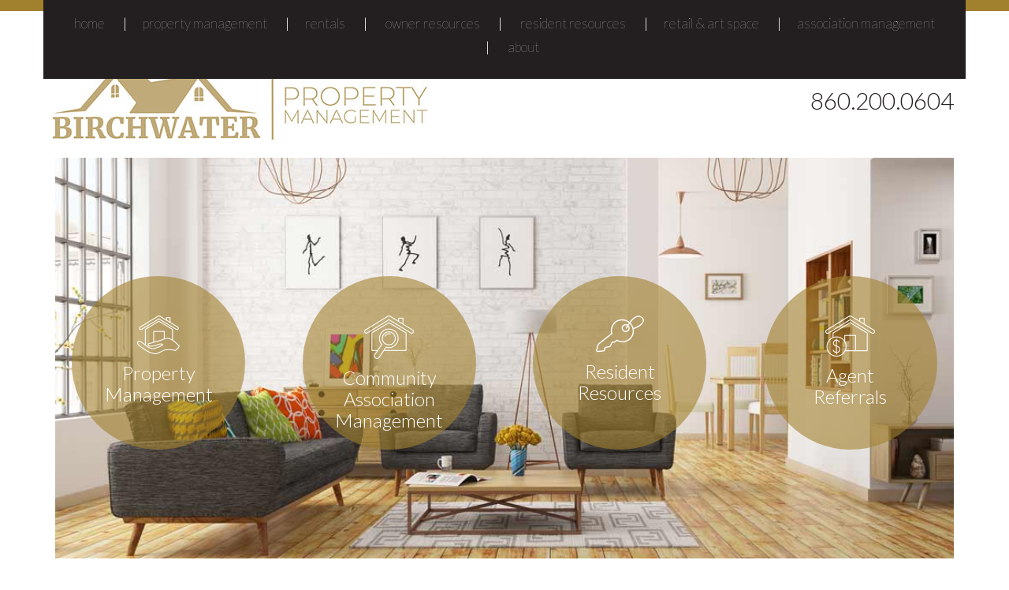

--- FILE ---
content_type: text/html; charset=UTF-8
request_url: https://www.birchwatermanagement.com/
body_size: 6900
content:
<!DOCTYPE html><html lang="en"><head>
<title>Winsted Property Management, Winsted Homes for Rent | Birchwater Property Management</title>
<meta name="description" content="Winsted property management at its best. Let Birchwater Property Management, experienced Winsted property managers care for your Winsted rental home. If you are looking for a Winsted home for rent search our available rentals quickly and easily."/>
<link rel="canonical" href="https://www.birchwatermanagement.com/" />
<link rel="stylesheet" type="text/css" href="/_system/css/ion-app.min.css?v=20240326" />
<meta charset="utf-8" />
	<meta name="viewport" content="width=device-width, initial-scale=1.0" />
	<meta http-equiv="X-UA-Compatible" content="IE=edge" />
	<link href="https://fonts.googleapis.com/css2?family=Source+Sans+Pro:ital,wght@0,300;0,400;0,600;0,700;1,300;1,400;1,600;1,700&family=Lato:ital,wght@0,100;0,300;0,400;0,700;0,900;1,100;1,300;1,400;1,700;1,900&display=swap" rel="stylesheet">
<link rel="stylesheet" href="https://maxcdn.bootstrapcdn.com/bootstrap/3.3.6/css/bootstrap.min.css" integrity="sha384-1q8mTJOASx8j1Au+a5WDVnPi2lkFfwwEAa8hDDdjZlpLegxhjVME1fgjWPGmkzs7" crossorigin="anonymous" />
<link rel="stylesheet" href="https://resources.nesthub.com/css/launch.css" />
<link rel="stylesheet" href="/css/animate.css"/>
<link rel="stylesheet" href="/css/styles.css?v11" />
<meta property="og:title" content="Birchwater Property Management" />
<meta property="og:type" content="website" />
<meta property="og:url" content="https://www.birchwatermanagement.com/" />
<meta property="og:image" content="https://www.birchwatermanagement.com/images/social-sharing.png?v=2" />
<meta property="og:image:alt" content="Winsted property management" />
<meta property="og:description" content="Winsted property management at its best. Let Birchwater Property Management's experienced Winsted property managers care for your Winsted rental home. If you are looking for a Winsted home for rent search our available rentals quickly and easily." />
<script src="https://code.jquery.com/jquery-1.12.4.min.js" integrity="sha256-ZosEbRLbNQzLpnKIkEdrPv7lOy9C27hHQ+Xp8a4MxAQ=" crossorigin="anonymous"></script>
<script src="https://maxcdn.bootstrapcdn.com/bootstrap/3.3.6/js/bootstrap.min.js" integrity="sha384-0mSbJDEHialfmuBBQP6A4Qrprq5OVfW37PRR3j5ELqxss1yVqOtnepnHVP9aJ7xS" crossorigin="anonymous"></script>
<script src="https://resources.nesthub.com/js/launch.js"></script>
<script src="/js/jquery.scrollfire.min.js"></script>
<script src="/js/master-v2.js?v3"></script>
<script src="https://www.google.com/recaptcha/api.js?onload=onIonRecaptchaLoad&render=explicit"
        async defer>
    </script>
<link rel="icon" type="image/png" href="/images/favicon.png" />
<!--[if lt IE 9]>
<script src="https://oss.maxcdn.com/html5shiv/3.7.2/html5shiv.min.js"></script>
<script src="https://oss.maxcdn.com/respond/1.4.2/respond.min.js"></script>
<![endif]-->
<!-- Google tag (gtag.js) --> <script async src="https://www.googletagmanager.com/gtag/js?id=AW-11029925194"></script> <script> window.dataLayer = window.dataLayer || []; function gtag(){dataLayer.push(arguments);} gtag('js', new Date()); gtag('config', 'AW-11029925194'); </script>
<!-- Global site tag (gtag.js) - Google Analytics -->
<!-- <script async src="https://www.googletagmanager.com/gtag/js?id=UA-149123413-1"></script>
<script>
  window.dataLayer = window.dataLayer || [];
  function gtag(){dataLayer.push(arguments);}
  gtag('js', new Date());

  gtag('config', 'UA-149123413-1');
</script> -->

	<!-- Google Tag Manager -->
<script>(function(w,d,s,l,i){w[l]=w[l]||[];w[l].push({'gtm.start':
new Date().getTime(),event:'gtm.js'});var f=d.getElementsByTagName(s)[0],
j=d.createElement(s),dl=l!='dataLayer'?'&l='+l:'';j.async=true;j.src=
'https://www.googletagmanager.com/gtm.js?id='+i+dl;f.parentNode.insertBefore(j,f);
})(window,document,'script','dataLayer','GTM-PQRPHRP');</script>
<!-- End Google Tag Manager -->
</head><body id="contact-hidden"><!-- Google Tag Manager (noscript) -->
<noscript><iframe src="https://www.googletagmanager.com/ns.html?id=GTM-PQRPHRP"
height="0" width="0" style="display:none;visibility:hidden"></iframe></noscript>
<!-- End Google Tag Manager (noscript) -->

<!--[if lt IE 8]>
    <p class="browsehappy">You are using an <strong>outdated</strong> browser. Please <a href="http://browsehappy.com/">upgrade your browser</a> to improve your experience.</p>
    <![endif]-->
	<div id="skip">
		<a href="#maincontent" class="scroll-to"><span class="sr-only">Skip Navigation</span></a>
	</div>
	<div id="header" class="launch-sticky-header" data-spy="affix" data-offset-top="100" data-offset-bottom="0">
		<div class="container">
			<div class="logo">

				<a href="/"><img src="/images/BIRCHWATER COLOR2.jpg?v2" alt="Birchwater Property Management Logo" /></a>

				<!-- <a href="/"><img src="/images/logo.png" alt="Birchwater Property Management Logo" /></a> -->
			</div>
			<div class="phone">
				<a href="tel:1-860-200-0604" class="tel">860.200.0604</a>
			</div>
			<div class="social">
				<ul>
	<!-- <li><a href="#" target="_blank"><i class="fa fa-youtube-play" aria-hidden="true"></i><span class="sr-only">Youtube</span></a></li> -->
	<!-- <li><a href="#" target="_blank"><i class="fa fa-twitter" aria-hidden="true"></i><span class="sr-only">Twitter</span></a></li> -->
	<!-- <li><a href="#" target="_blank"><i class="fa fa-facebook" aria-hidden="true"></i><span class="sr-only">Facebook</span></a></li> -->
	<!-- <li><a href="#" target="_blank"><i class="fa fa-google" aria-hidden="true"></i><span class="sr-only">Google Plus</span></a></li> -->
	<!-- <li><a href="#" target="_blank"><i class="fa fa-linkedin" aria-hidden="true"></i><span class="sr-only">Linked In</span></a></li> -->
</ul>
			</div>
			<div class="nav">
				<div class="mobile-hide">
					<div id="nav">
						<ul>
	<li><a href="/">home</a></li>
	<li><a href="/winsted-property-management">property management</a></li>
	<li><a href="/winsted-homes-for-rent">rentals</a>
		<ul>
			<li><a href="/winsted-homes-for-rent">Residential</a>
			<li><a href="/winsted-commercial-properties">Commercial</a></li>
		</ul>
	</li>
	<li>
		<a href="/owners">owner resources</a>
		<ul>
			<li><a href="/owners">Owner Resources</a></li>
			<li><a href="/owner-faq">Owner FAQs</a></li>
			<li><a href="https://birchwater.managebuilding.com/Manager/PublicPages/Login.aspx?ReturnUrl=%2fManager%2fapp%2fhomepage%2fdashboard" target="_blank">Owner Portal</a></li>
		</ul>
	</li>
	<li>
		<a href="/tenants">resident resources</a>
		<ul>
			<li><a href="/tenants">Resident Resources</a></li>
			<li><a href="/tenant-faq">Resident FAQs</a></li>
			<li><a href="https://birchwater.managebuilding.com/Resident/portal/login" target="_blank">Maintenance</a></li>
			<li><a href="https://birchwater.managebuilding.com/Resident/portal/login" target="_blank">Resident Login</a></li>
		</ul>
	</li>
	<!-- <li><a href="/agents">agents</a></li> -->
	<li><a href="#">retail & art space</a>
		<ul>
			<li><a href="/mad-river-lofts">Mad River Lofts</a></li>
			<li><a href="/7elms">7Elms</a></li>
			<li><a href="/cantongreen">Canton Green</a></li>
			<li><a href="/bantam-arts-factory">Bantam Arts Factory</a></li>
			<li><a href="https://www.whitingmills.com/" target="_blank">Whiting Mills</a></li>
		</ul>
	</li>
	<li><a href="/association-management">association management</a></li>
	<li>
		<a href="/about">about</a>
		<!-- <ul>
			<li><a href="/about">Our Company</a></li>
			<li><a href="/testimonials">Testimonials</a></li>
		</ul> -->
	</li>

	<!-- <li><a href="/contact">contact</a></li> -->
	<!-- <li><a href="/blog">blog</a></li> -->
</ul>
					</div>
				</div>
				<a href="javascript:void(0)" class="launch-menu-button mobile-show">
					<i class="fa fa-bars"></i> MENU
				</a>
			</div>
		</div>
	</div>

	<div class="launch-menu sidebar">
		<div class="launch-menu-close"><img alt="Close Menu" src="https://resources.nesthub.com/images/close.png"/></div>
		<div class="phone">
			<a href="tel:1-860-200-0604" class="tel">860.200.0604</a>
		</div>
		<ul>
	<li><a href="/">home</a></li>
	<li><a href="/winsted-property-management">property management</a></li>
	<li><a href="/winsted-homes-for-rent">rentals</a>
		<ul>
			<li><a href="/winsted-homes-for-rent">Residential</a>
			<li><a href="/winsted-commercial-properties">Commercial</a></li>
		</ul>
	</li>
	<li>
		<a href="/owners">owner resources</a>
		<ul>
			<li><a href="/owners">Owner Resources</a></li>
			<li><a href="/owner-faq">Owner FAQs</a></li>
			<li><a href="https://birchwater.managebuilding.com/Manager/PublicPages/Login.aspx?ReturnUrl=%2fManager%2fapp%2fhomepage%2fdashboard" target="_blank">Owner Portal</a></li>
		</ul>
	</li>
	<li>
		<a href="/tenants">resident resources</a>
		<ul>
			<li><a href="/tenants">Resident Resources</a></li>
			<li><a href="/tenant-faq">Resident FAQs</a></li>
			<li><a href="https://birchwater.managebuilding.com/Resident/portal/login" target="_blank">Maintenance</a></li>
			<li><a href="https://birchwater.managebuilding.com/Resident/portal/login" target="_blank">Resident Login</a></li>
		</ul>
	</li>
	<!-- <li><a href="/agents">agents</a></li> -->
	<li><a href="#">retail & art space</a>
		<ul>
			<li><a href="/mad-river-lofts">Mad River Lofts</a></li>
			<li><a href="/7elms">7Elms</a></li>
			<li><a href="/cantongreen">Canton Green</a></li>
			<li><a href="/bantam-arts-factory">Bantam Arts Factory</a></li>
			<li><a href="https://www.whitingmills.com/" target="_blank">Whiting Mills</a></li>
		</ul>
	</li>
	<li><a href="/association-management">association management</a></li>
	<li>
		<a href="/about">about</a>
		<!-- <ul>
			<li><a href="/about">Our Company</a></li>
			<li><a href="/testimonials">Testimonials</a></li>
		</ul> -->
	</li>

	<!-- <li><a href="/contact">contact</a></li> -->
	<!-- <li><a href="/blog">blog</a></li> -->
</ul>
	</div>
	<a name="maincontent" id="maincontent"></a>
	<div class="container">
		
	<div id="home-banner">
		<div class="carousel slide" data-ride="carousel">
			<div class="carousel-inner">
				<div class="item active" id="home-banner-1"></div>
				<div class="item" id="home-banner-2"></div>
				<div class="item" id="home-banner-3"></div>
				<div class="item" id="home-banner-4"></div>
			</div>
		</div>
		<div class="callouts">
			<div class="row">
				<div class="col-md-3 col-xs-6">
					<a href="winsted-property-management">
						<div class="callout sm-align-right">
							<div class="icon">
								<img src="/images/property-management-icon.png" alt="Winsted Property Management">
							</div>
							<div class="title">
								Property <br>
								Management
							</div>
						</div>
					</a>
				</div>
				<div class="col-md-3 col-xs-6">
					<a href="/association-management">
						<div class="callout sm-align-left">
							<div class="icon">
								<img src="/images/homes-for-rent-icon.png" alt="Winsted Homes for Rent">
							</div>
							<div class="title">
								Community<br/>Association Management
							</div>
						</div>
					</a>
				</div>
				<div class="col-md-3 col-xs-6">
					<a href="/tenants">
						<div class="callout sm-align-right">
							<div class="icon">
								<img src="/images/tenant-resources-icon.png" alt="Tenant Resources">
							</div>
							<div class="title">
								Resident <br>
								Resources
							</div>
						</div>
					</a>
				</div>
				<div class="col-md-3 col-xs-6">
					<a href="/agents">
						<div class="callout sm-align-left">
							<div class="icon">
								<img src="/images/agent-referrals-icon.png" alt="Agent Referrals">
							</div>
							<div class="title">
								Agent <br>
								Referrals
							</div>
						</div>
					</a>
				</div>
			</div>
		</div>
	</div>

	<div id="home-welcome">
		<div class="lazy-slide">
			<div class="row">
				<h1>Welcome to Birchwater Property Management</h1>
				<hr>
			</div>
			<div class="row">
				<!-- <div class="col-md-7"> -->
					<p>
						We are a full-service Investment Property and Condominium Association Manager serving Litchfield County, Hartford County, and New London County in Connecticut.  With over 20-years in business, we bring expertise to help our clients with all the complexities of Property Management, Budgeting, Resident Relations, and much more.  In taking the uncertainties and headaches out of your hands, we’re able to help your communities and investments thrive.
					</p>
					<!-- <p>
						Whether you are looking for a single family home, townhouse or condo, we will have one of our dedicated team members work with you
						to find the best home for your needs. Start your search today by viewing our current homes for rent or by inquiring for more information.
					</p> -->
					<div class="button-group">
						<a href="/association-management" class="btn">Condo Management</a>
						<a href="/winsted-property-management" class="btn">Rental Property Management</a>
					</div>
				<!-- </div> -->
				<!-- <div class="col-1"></div>
				<div class="col-4">
					<iframe width="100%" height="260" src="https://www.youtube.com/embed/8tPnX7OPo0Q?showinfo=0" frameborder="0" allow="autoplay; encrypted-media" allowfullscreen></iframe>
				</div> -->
			</div>
		</div>
	</div>

	<div id="home-need">
		<div class="row">
			<div class="col-md-6">
				<img src="/images/property-management-services.jpg" alt="Winsted Property Management Services">
			</div>
			<div class="col-md-6">
				<h2 class="home">Why Our Management is Best In Class</h2>
				<p>
					Managing properties both large and small can be stressful.  By leveraging experience, competence, and effective execution, Birchwater relieves the burdens of management for a smooth running community with happy residents.

				</p>
				<p>
Give us a call today at <a href="tel:1-860-200-0604" class="tel">860.200.0604</a> Option 3, or send us an email at <a href="mailto:service@birchwatermanagement.com">service@birchwatermanagement.com</a> so we can discuss your needs!
</p>
			</div>
		</div>
	</div>

	<!-- <div id="home-rentals">
		<h2 class="home">Search Winsted Area Rental Homes</h2>
		<hr>
		<div data-frs="properties" data-is-element="true" data-mode="map" data-zoom="8"></div>
	</div> -->


	<div id="home-tenants">
		<div class="row">
			<div class="col-md-6">
				<h2 class="home">We take care of our residents.</h2>
				<p>
					Our Resident Portal allows you to review your account, pay bills, submit repair requests, and more!  Take charge of your home experience from the convenience of your smartphone or tablet - any time, anywhere.
				</p>
				<div class="button-group">
					<a href="https://birchwater.managebuilding.com/Resident/portal/login" class="btn" target="_blank">Resident Portal</a>
				</div>
			</div>
			<div class="col-md-6">
				<img src="/images/tenant-services.jpg" alt="Tenant Services">
			</div>
		</div>
	</div>

	<div id="home-help">
<h2 class="text-center">Helping Your Connecticut Buildings and Communities Reach Their Potential</h2>
<div class="row">
	<div class="col-md-6">
		<ul class="launch-accordion" data-provide="accordion">
			<li>
				<h4>Property and Building Management</h4>
				<div>
Property owners face myriad challenges, from ensuring routine and preventative maintenance, managing cash flow, and implementing long-term planning to navigating changes in city rules and regulations. Birchwater offers clients the knowledge, wisdom, and expertise necessary for handling it all.
</div>
</li>
<li>
	<h4>Maintenance and Repairs</h4>
	<div>
From simple fixes to capital improvements, we can manage every maintenance project. Our vendor contacts, budgeting, and project management experience leaves little risk.
</div>
</li>
<li>
	<h4>Rules and Regulations</h4>
	<div>
Birchwater can help your residents understand house
rules and bylaws, and what the differences mean to them and their
investment.
</div>
</li>
<li>
	<h4>Resident Relations</h4>
	<div>
We manage your building by getting to know your community. We’ll be the first point of contact for residents, vendors, Building Officials, and board members. We can liaise, correspond, and coordinate.
</div>
</li>
<li>
	<h4>Condo Board and Annual Meetings</h4>
	<div>
Delegate to us what you don’t have time to manage yourself. Maybe it’s the meeting agenda, the collection of dues and fees, or the enforcement of rules and regs.
</div>
</li>


</ul>
</div>

<div class="col-md-6">

	<ul class="launch-accordion" data-provide="accordion">
		<li>
			<h4>Owners Representation</h4>
			<div>
		Birchwater provides dedicated owner representation services, ensuring your interests are protected throughout every stage of property management. We would like to advocate for you, offering expert guidance and seamless communication with contractors, vendors, and regulatory authorities.
		</div>
		</li>
<li>
	<h4>Project Management</h4>
	<div>
Birchwater leverages our business-to-business buying power to ensure preferred pricing from qualified contractors who perform consistently and at a fair price.
</div>
</li>
<li>
	<h4>Emergency Service</h4>
	<div>
Rest assured that the Birchwater management team and building staff are on call and available to respond to any emergency 24/7, but please don’t wait for an emergency to contact us with any concern.
</div>
</li>
<li>
	<h4>Handyman and Janitorial Services</h4>
	<div>
Birchwater employs experienced handymen that bring reliable and cost effective maintenance services; we specialize in completing all painting projects efficiently. If you require full service management, Birchwater can take care of the garbage, recycling and cleaning at competitive rates.
</div>
</li>

<li>
	<h4>Accounting and Budgeting</h4>
	<div>
Our property management software is designed for your rental building, HOA, Condo association, or co-op. Financial reports and accounting statements are detailed, transparent, and most importantly, accurate.
</div>
</li>

</ul>
</div>
	</div>





















	</div>
	<div class="container">
	<div id="home-invest">
		<h2 class="home">Are you making the most of your investment?</h2>
		<p>
			Contact us about your specific property needs - we are here to help!
		</p>
		<a href="/contact" class="btn">Contact Us</a>
	</div>
</div>
<div id="footer">
	<div class="container">
		<div class="row">
			<div class="contact">
				<h4>Birchwater Property Management</h4>
				<!--
		Classes you can choose from:

		standard: 		address listed as line items like on an envelope
		in-line: 		address listed all in one line
		with-piping: 	if address needs to be separated by the vertical pipe
-->

<ul class="address in-line with-piping">
	<li class="street-address">38 Pratt Street</li>
	<!-- <li class="street-address">Suite 2</li> -->
	<li><span class="locality">Winsted</span>, <span class="region">CT</span> <span class="postal-code">06098</span></li>
</ul>
				<a href="tel:1-860-200-0604" class="tel">860.200.0604</a>
			</div>
		</div>

		<div class="copy text-center">
			Copyright 2026. Birchwater Property Management. All Rights Reserved.
			<ul>
				<!-- <li><a href="http://www.propertymanagerwebsites.com">Property Manager Websites</a> powered by <a href="http://www.freerentalsite.com"> Free Rental Site</a> </li> -->
				<li><a href="/contact">Contact Us</a></li>
				<li><a href="/sitemap">Sitemap</a></li>
				<li><a href="/privacy-policy">Privacy Policy</a></li>
				<li><a href="/about#careers">Careers</a></li>
			</ul>
		</div>
		<div class="social">
			<ul>
	<!-- <li><a href="#" target="_blank"><i class="fa fa-youtube-play" aria-hidden="true"></i><span class="sr-only">Youtube</span></a></li> -->
	<!-- <li><a href="#" target="_blank"><i class="fa fa-twitter" aria-hidden="true"></i><span class="sr-only">Twitter</span></a></li> -->
	<!-- <li><a href="#" target="_blank"><i class="fa fa-facebook" aria-hidden="true"></i><span class="sr-only">Facebook</span></a></li> -->
	<!-- <li><a href="#" target="_blank"><i class="fa fa-google" aria-hidden="true"></i><span class="sr-only">Google Plus</span></a></li> -->
	<!-- <li><a href="#" target="_blank"><i class="fa fa-linkedin" aria-hidden="true"></i><span class="sr-only">Linked In</span></a></li> -->
</ul>
		</div>
		<!-- <div class="row">
			<hr class="long">
			<div class="ada">
				Birchwater Property Management is committed to ensuring that its website is accessible to people with disabilities.
				All the pages on our website will meet W3C WAI's Web Content Accessibility Guidelines 2.0, Level A conformance.
				Any issues should be reported to <a href="mailto:service@birchwatermanagement.com" class="email">service@birchwatermanagement.com</a>.
				<a href="/wc3-policy">Website Accessibility Policy</a>
			</div>
			<hr class="long">
		</div> -->
	</div>
	<br>
</div>
<script type="text/javascript" src="/_system/js/ion-app.min.js?v=20250730"></script></body></html>

--- FILE ---
content_type: text/css;charset=UTF-8
request_url: https://www.birchwatermanagement.com/css/styles.css?v11
body_size: 31645
content:
:root{--primary: #a2812e;--dark: #000000;--gray: #f6f6f6;--primary-font: inherit;}html{scroll-behavior: smooth;}body{font-family:'Lato';color:#000;font-size:16px;line-height:1.7em;font-weight:300;}h1{margin-top:0;color:#000;}h2.home{font-weight:300;margin-bottom:30px;color: #000;font-size: 36px}h2{font-weight:300;margin-bottom:30px;color: #000}h3{color:#a2812e;}p{margin-bottom:30px;font-size: 18px;font-weight: 300}a, a:link, a:visited{color:#a2812e;text-decoration:none;transition: all 0.5s;}a:hover, a:active{color:#a2812e;}.text-alt{color:#a2812e;}.btn, #mc_embed_signup .button{min-width: 300px;background:#a2812e;border-color:#a2812e;color:#fff!important;padding: 10px 16px;font-size: 18px;font-weight: 300;line-height: 1.3333333;border-radius: 0;width: fit-content;text-transform: uppercase}.btn:hover, #mc_embed_signup .button{color:#a2812e!important;border-color:#a2812e;background:#fff;}.btn-invert{background-color:Transparent;border-color:#fff;background-repeat:no-repeat;}img.content{border:1px solid #CCC;}.box{padding:15px;border:solid 1px #cccccc;background:#fff;}hr{border-bottom: 6px solid #000;width: 60px}.sm-align-left{margin: 0 auto 0 0}.sm-align-right{margin: 0 0 0 auto}.sr-only{display: none}video{width: 100%;height: auto}.social{}.social ul{list-style-type: none;padding: 0}.social ul li{display: inline-block;margin: 0 10px}.social ul li a{display: block;height: 35px;width: 35px;text-align: center;line-height: 35px;background-color: #f2f2f2;border-radius: 50%;transition: .5s all ease-in-out}.social ul li a i{color: #231f20}.social ul li a:hover{transform: rotate(360deg);background-color: #231f20}.social ul li a:hover i{color: #f2f2f2}.address{list-style-type: none;padding-left: 0}.address.standard{display: block}.address.in-line{display: inline-block}.address.standard li{display: block;margin: 10px 0}.address.in-line li{display: inline-block;margin: 0 5px}.address.with-piping li{margin: 0}.address.with-piping li:after{content: '|';margin: 0 10px}.address.with-piping li:last-child:after{content: '';margin: 0}.address-contact .address li{display: block;margin-left: 0}.content-list ul, ul.content-list{padding: 0;margin: 0;list-style-type: none;}.content-list ul> li, ul.content-list> li{padding: 0;margin: 0;list-style-type: none;display: inline-block;}.content-list.with-bars ul> li:after, ul.content-list.with-bars> li:after{content: '|';margin: 0 5px;}.content-list.with-bars ul> li:last-child:after, ul.content-list.with-bars> li:last-child:after{content: '';margin: 0 0 5px 0;}#skip a{position:absolute;left:-10000px;top:auto;width:1px;height:1px;overflow:hidden;}#skip a:focus{position:static;width:auto;height:auto;}#header{height: 200px;width:100%;position:absolute;z-index:1000;background:#fff;border-top: 14px solid #a2812e}#header .container{position: relative;height: 100%;}#header .logo{position: absolute;left: 0px;top: 65px;}#header .phone{font-size: 30px;position: absolute;right: 15px;top: 100px;}#header .phone a{color: #231f20}#header .nav{position: absolute;right: 0;left: 0;top: -14px;text-align: center;background-color: #231f20;color: #fff}#header .nav .launch-menu-button{color: #fff;}#header.affix .nav .launch-menu-button{color: #000;}#header .social{position: absolute;left: 15px;top: 100px}#header.affix{height: 75px;box-shadow: 3px 3px 4px rgba(0,0,0,0.5);-webkit-box-shadow: 3px 3px 4px rgba(0,0,0,0.5);-ms-box-shadow: 3px 3px 4px rgba(0,0,0,0.5)}#header.affix .mobile-show{display: block!Important;}#header.affix .mobile-hide{display: none!Important;}#header.affix .logo{left: 15px;right: auto;top: 15px;transform: none;}#header.affix .logo img{max-height: 30px;}#header.affix .phone{display: none;}#header.affix .social{display: none}#header.affix .nav{left: auto;right: 15px;top: 15px;background-color: transparent}@media (max-width: 1199px){#header .social ul li{margin: 0 5px}}@media (max-width: 991px){#header .social {display: none}#header .logo{top: 90px;left: 15px;transform: none}}@media (max-width: 767px){#header .nav{border-top: 6px solid #a2812e}}@media (max-width: 600px){#header .phone{top: 40px;right: 15px;left: 15px;text-align: center}#header .logo{left: 15px;right: 15px;text-align: center}}#nav{font-size: 17px}#nav> ul{padding: 15px 0}#nav> ul> li{position:relative;list-style:none;display:inline-block;}#nav> ul> li:nth-child(1n+2):before{content: "|";margin: 0 20px;}#nav> ul> li> a, #nav> ul> li> a:link, #nav> ul> li> a:visited{display:inline-block;line-height:30px;color:#fff;font-weight: 100}#nav> ul> li> a:hover, #nav> ul> li> a:active{color:#888;}#nav> ul> li> ul{display:none;position:absolute;white-space:nowrap;z-index:575;text-align:left;padding:0;background-color:#231f20;top:30px;left:25px;}#nav> ul> li:hover> ul{display:block;}#nav> ul> li> ul> li, #nav> ul> li> ul> li a{height:35px;line-height:35px;display:block;padding:0 25px;}#nav> ul> li> ul> li> a{font-size:16px;color:#fff;padding:0;font-weight: 200;text-transform: lowercase}#nav> ul> li> ul> li:hover{background-color:#a2812e;}.launch-menu> ul> li{border-bottom:solid 1px #bbb;}.launch-menu> ul> li:hover{background:#f8f8f8;}.launch-menu> ul> li:first-child{border-top:solid 1px #bbb;}.launch-menu a{color:#333;}.launch-menu> ul> li> ul> li:hover{background:#fff;}.launch-menu .phone{font-size: 1.4em;text-align: center;}#footer{padding-top:45px;font-weight:400;}#footer .links, #footer .links li{list-style:none;margin:0;padding:0;}#footer .copy{font-size: 16px;margin-top: 15px}#footer .copy ul{list-style-type: none;padding: 0}#footer .copy ul li{display: inline-block}#footer .copy ul li:after{content: '|';margin: 0 5px;color: #000}#footer .copy ul li:last-child:after{content: '';margin: 0}#footer .contact{display: block;text-align: center}#footer .contact h4{display: inline-block;font-size: 16px}#footer .contact .address.with-piping li:first-child:before{content: '|';margin: 0 5px}#footer .contact .address.with-piping li:last-child:after{content: '|';margin: 0 5px}#footer .contact a{color: #000}#footer .social{text-align: center;margin: 20px 0}#footer hr.long{border-bottom: 1px solid #000;width: 100%;margin: 0 auto}#footer .ada{text-align: center;padding: 5px 0}@media (max-width: 767px){#footer .contact h4{display: block;text-align: center}#footer .contact a{display: block;text-align: center}#footer .contact .address.with-piping li:first-child:before{content: '';margin: 0}#footer .contact .address.with-piping li:last-child:after{content: '';margin: 0}#footer .contact .address.with-piping li{margin: 5px 0;display: block}#footer .contact .address.with-piping li:after{content: '';margin: 0}}@media (max-width: 615px){#footer .copy ul li{display: block}#footer .copy ul li:after{content: '';margin: 0}}#body-container{padding-top:30px;padding-bottom:30px;}#body-container .side-content{}#body-container .side-content ul.ctas{margin: 0;padding: 0;list-style-type: none;text-align: center;}#body-container .side-content ul.ctas li{margin: 0;padding: 0;list-style-type: none;border-bottom: 1px solid #c2c2c2;}#body-container .side-content ul.ctas a{display: inline-block;padding: 25px 0;}#body-container .side-content ul.ctas li .icon{font-size: 50px;color: #000000;}#body-container .side-content ul.ctas li:hover .icon{-webkit-transform: scale(1.3);-ms-transform: scale(1.3);transform: scale(1.3);}.banner{padding: 40px 0;}.banner h1, .banner h2{font-size: 1.4em;}.banner h3{font-size: 1.2em;}.banner-gray{background-color: #ebebeb;}.banner-primary{background-color:#a2812e;}.blog-container{}.blog-container .post-list{}.blog-container .blog-post{margin-bottom:35px;}.blog-container .blog-post .post-head{font-size:1.5em;padding-bottom:5px;margin-bottom:20px;border-bottom:solid 1px #ccc;}.blog-container .blog-post .post-title{font-size:1.2em;}.blog-container .blog-post .post-body{}.blog-container .blog-post .post-body .read-more{display:block;margin-top:15px;font-size:.90em;text-transform:lowercase;}@media (max-width: 768px) {.blog-container .post-list { float:none;display:block;width:100%;}.blog-container .side-panel{display:none;}}.bios .bio{padding-bottom:1.0em;margin-bottom:1.0em;border-bottom:solid 1px #ccc;}.bios .bio:after{content:"";display:table;clear:both;}.bios .bio .name{font-size:1.8em;font-weight:500;line-height:2.2em;}.bios .bio .image{float:left;width:25%;margin-right:5%;margin-bottom:1.2em;}.bios .bio .image img{width:100%;max-width:100%;}.bios .bio .content{float:left;width:70%;}.bios .bio .contact{margin-top:1.5em;}.bios .bio .contact:before{content:"";display:table;clear:both;}.bios .bio .contact .item{display:block;}@media (max-width: 768px) {.bios .bio .content { float:none;width:100%;}}@media (max-width: 600px) {.bios .bio .image { float:none;width:100%;margin-right:0;text-align:center;}.bios .bio .image img{width:auto;}}h1 + .launch-accordion{margin-top: 45px;}.launch-accordion{margin: 45px 0;}.launch-accordion> li{margin-bottom: 15px;}.launch-accordion> li> h4{position: relative;font-size: 18px;font-weight: 400;background-color:#f1f1f1;color: #000;border: 0;-webkit-transition:background-color 0.05s ease;-o-transition:background-color 0.05s ease;transition:background-color 0.05s ease;padding: 15px 50px 16px 15px;line-height: 1.333em;}.launch-accordion> li> h4::after{content: '+';right: 35px;color: #adadad;top: 50%;-webkit-transform: translateY(-50%);-ms-transform: translateY(-50%);transform: translateY(-50%);position: absolute;-webkit-transition: all 0.3s;-o-transition: all 0.3s;transition: all 0.3s;}.launch-accordion> li.active> h4:after{content: '-';-webkit-transition: all 0.3s;-o-transition: all 0.3s;transition: all 0.3s;}.launch-accordion> li> h4:hover, .launch-accordion> li.active> h4, .launch-accordion.no-margin> li.active> h4{background-color: rgba(189,190,192,0.44);-webkit-transition: background-color 0.3s;-o-transition: background-color 0.3s;background-color: all 0.3s;}.launch-accordion> li> div{background-color: #f7f7f7;border-color: #ecebeb;padding: 30px 20px;}.launch-accordion> li> div p{margin-bottom: 20px;}.launch-accordion> li> div ul{list-style: disc;margin: 20px 0;}.launch-accordion> li> div ul li{margin: 0 0 10px;}.launch-accordion> li> div *:last-child{margin: 0;}.launch-accordion> li> div *:first-child{margin-top: 0;}.launch-accordion.no-margin> li.active + li> h4, .launch-accordion.no-margin> li:hover + li> h4{border-color: #ecebeb;border-top: 0;}.launch-accordion.faqs h4{padding-left: 70px;}.launch-accordion.faqs h4::before{content: 'Q:';color: #f4792d;font-size: 30px;position: absolute;top: 45%;left: 30px;transform: translateY(-50%);}.launch-accordion.faqs> li> div{padding: 30px;}.launch-accordion.faqs> li> div::before{content: 'A: ';color: #f4792d;font-size: 20px;}@media (min-width: 768px) {.launch-accordion > li > h4 { padding: 15px 65px 15px 35px;}.launch-accordion> li> div{padding: 20px 35px;}}.form-container{}blockquote.testimonial{}blockquote.testimonial .quote{}blockquote.testimonial .credit{}ul.areas{margin:0 10px;padding:0;text-align:left;font-size:1.125em;}ul.areas li{width:48%;list-style:none;float:left;padding:.3em 1em .3em 0;font-size:22px;margin:0;}@media (max-width: 991px) {ul.areas li { width:25%;}}@media (max-width: 767px) {ul.areas li { width:33%;}}@media (max-width: 550px) {ul.areas li { width:50%;}}.home.blog-container .post-list{width:92%;float:none;display:block;}#fields{width:100%;display:inline-block;font-family: 'Open Sans', sans-serif;}#fields *{text-align:left;box-sizing:border-box;-moz-box-sizing:border-box;-webkit-box-sizing:border-box;}#fields .label{display:block;font-size:15px;margin-bottom:0;}#fields .input input[type="textbox"]{display:block;width:100%;font-size:16px;padding:6px 13px;margin:0;background-color:#fff;border:1px solid #c9c1ba;}#fields .reqd{color:#F00;}#fields textarea{width:100%;height:100px;padding:10px;font-size:16px;font-family: 'Open Sans', sans-serif;resize:none;background-color:#fff;border:1px solid #c9c1ba;}#fields select{width:100%;padding: 6px 5px;font-size:16px;background-color:#fff;border:1px solid #c9c1ba;}#fields .title{font-size:18px;margin:10px 0 0 0;}#fields .btn{padding:9px 40px;color:#fff;font-size:16px;margin:10px 0;display:inline-block;cursor:pointer;height:auto;width:auto;float:right;}#fields .btn:hover{border-style:solid;border-width:1px;}#fields .btn:active{position:relative;top:1px;}#fields .cb{float:left;clear:both;}#fields .cb-descr{float:left;margin-left:8px;}.faq-question{font-size:1.2em;font-weight:500;}.faq-answer{margin-bottom:25px;}.faq-answer p{padding:0;margin:0;}#home-banner{position:relative;height:708px;}#secondary-banner.with-callouts, #secondary-banner.no-callouts{position: relative;height: 415px}#home-banner .carousel, #secondary-banner.with-callouts .carousel, #secondary-banner.no-callouts .carousel{position: absolute;top: 0;left: 0;bottom: 0;right: 0;z-index: 2}#home-banner .carousel .carousel-inner, #secondary-banner.with-callouts .carousel .carousel-inner, #secondary-banner.no-callouts .carousel .carousel-inner{height: 100%}#home-banner .carousel .carousel-inner .item,#secondary-banner.with-callouts .carousel .carousel-inner .item,#secondary-banner.no-callouts .carousel .carousel-inner .item{background-size: cover;background-position: center center;height: 100%;background-attachment: fixed}#home-banner .carousel .carousel-inner .item#home-banner-1{background-image: url('/images/home-banner-1.jpg')}#home-banner .carousel .carousel-inner .item#home-banner-2{background-image: url('/images/home-banner-2.jpg')}#home-banner .carousel .carousel-inner .item#home-banner-3{background-image: url('/images/home-banner-3.jpg')}#home-banner .carousel .carousel-inner .item#home-banner-4{background-image: url('/images/home-banner-4.jpg')}#secondary-banner.with-callouts .carousel .carousel-inner .item#secondary-banner-1{background-image: url('/images/secondary-banner-1.jpg')}#secondary-banner.with-callouts .carousel .carousel-inner .item#secondary-banner-2{background-image: url('/images/secondary-banner-2.jpg')}#home-banner .callouts, #secondary-banner.with-callouts .callouts{position: absolute;z-index: 3;left: 0;right: 0;top: 65%;transform: translatey(-50%);text-align: center}#home-banner .callouts .callout, #secondary-banner.with-callouts .callouts .callout{width: 220px;height: 220px;border-radius: 50%;text-align: center;background-color: rgba(162,129,46,0.6);display: block;margin: 0 auto;transition: .5s all ease-in-out}#home-banner .callouts .callout:hover, #secondary-banner.with-callouts .callouts .callout:hover{background-color: rgba(162,129,46,1)}#home-banner .callouts .callout .icon, #secondary-banner.with-callouts .callouts .callout .icon{padding-top: 50px;padding-bottom: 10px}#home-banner .callouts .callout .title, #secondary-banner.with-callouts .callouts .callout .title{font-size: 24px;color: #fff}#secondary-banner.no-callouts .carousel .carousel-inner .item#secondary-banner-1{background-image: url('/images/secondary-banner-1.jpg')}#secondary-banner.no-callouts .carousel .carousel-inner .item#secondary-banner-2{background-image: url('/images/secondary-banner-2.jpg')}@media (max-width: 1199px){#home-banner .callouts .callout, #secondary-banner.with-callouts .callouts .callout{width: 150px;height: 150px}#home-banner .callouts .callout .icon, #secondary-banner.with-callouts .callouts .callout .icon{padding-top: 25px;padding-bottom: 5px}#home-banner .callouts .callout .icon img, #secondary-banner.with-callouts .callouts .callout .icon img{max-height: 47px}#home-banner .callouts .callout .title, #secondary-banner.with-callouts .callouts .callout .title{font-size: 18px;color: #fff}}@media (max-width: 991px){#home-banner .carousel .carousel-inner .item { background-attachment: initial;}#home-banner .callouts .callout.sm-align-left, #secondary-banner.with-callouts .callouts .callout.sm-align-left{margin: 15px auto 15px 0}#home-banner .callouts .callout.sm-align-right, #secondary-banner.with-callouts .callouts .callout.sm-align-right{margin: 15px 0 15px auto}}@media (max-width: 400px){#home-banner .callouts .callout .icon, #secondary-banner.with-callouts .callouts .callout .icon{display: none}#home-banner .callouts .callout, #secondary-banner.with-callouts .callouts .callout{border-radius: 0;width: 100%}#home-banner .callouts .callout .title, #secondary-banner.with-callouts .callouts .callout .title{line-height: 35px;padding-top: 40px}}#secondary-banner{position:relative;height:250px;}#home-welcome{padding: 50px 0}#home-welcome h1{font-weight: 300;font-size: 36px;text-align: center}#home-welcome p{font-size: 18px;font-weight: 300;color: #333333}#home-welcome .button-group a{display: inline-block;margin: 0 5px}@media (max-width: 1199px){#home-welcome .button-group a{width: 45%;margin: 0 2%;padding: 10px 8px}}@media (max-width: 991px){#home-welcome{text-align: center}#home-welcome .button-group{margin-bottom: 20px}}@media (max-width: 600px){#home-welcome .button-group a{display: block;margin: 10px auto;width: auto}}#home-need{padding: 60px 0}@media (max-width: 1199px){#home-need h2{margin-top: 0}}@media (max-width: 991px){#home-need{text-align: center}#home-need h2{margin-top: 20px}#home-need img{display: block;margin: 0 auto}}#home-rentals{text-align: center}#home-help{background-color: #000435;color:#fff;padding:20px}#home-help h2{color:#fff}#home-help .launch-accordion div{background-color: transparent;color:#fff}#home-help .launch-accordion h4{background-color: transparent;color:#a2812e}#home-help .launch-accordion> li> h4::after{color:#a2812e}#home-tenants{padding: 30px 0 50px 0}#home-tenants h2{margin-top: 40px}@media (max-width: 1199px){#home-tenants h2{margin-top: 0}#home-tenants .button-group a{margin: 10px 0}}@media (max-width: 991px){#home-tenants{text-align: center}#home-tenants .button-group a{margin: 10px 10px 20px 10px}}#home-invest{background-color: #231f20;padding: 50px 0;text-align: center}#home-invest h2{color: #fff;margin-bottom: 10px;margin-top: 0}#home-invest p{color: #fff}@media (max-width: 767px){#home-invest{padding: 50px 20px}#home-invest h2{font-size: 32px}#home-invest p{font-size: 16px}}@media (max-width: 370px){#home-invest a{width: 100%}}.prop-map{height: 550px;width: 100%;}.lightbox .lb-image{max-width: inherit;}.prop-ad-links *{-webkit-filter: grayscale(100%);filter: grayscale(100%);filter: gray;filter: url("data:image/svg+xml;utf8,<svg version='1.1' xmlns='http://www.w3.org/2000/svg' height='0'><filter id='greyscale'><feColorMatrix type='matrix' values='0.3333 0.3333 0.3333 0 0 0.3333 0.3333 0.3333 0 0 0.3333 0.3333 0.3333 0 0 0 0 0 1 0' /></filter></svg>#greyscale")}@media screen and (max-width: 768px) {.prop-list-paging {position: relative;display: inline-block}}@media (max-width: 991px){.mobile-show { display: block !Important;}.mobile-hide{display: none !Important;}}@media (min-width: 1284px) {.container { width: 1284px;}}.ion-form button{border: 1px solid #a2812e;background-color: #a2812e;}.ion-form button:hover{color: #a2812e;}#top-template{padding: 100px;}#community h2{color:#a2812e;font-weight: bold}#community-floorplan{padding: 30px 0px;background-color: #000000;text-align: center}#community-floorplan .btn{width: auto;padding:5px 10px}#community-floorplan h2{color: #fff}#community-contact h2{font-weight: bold}#community-building-occupancy{text-align: center;background-color: #ececec;padding: 30px 0px}#community-building-occupancy h2{font-weight: bold}#community-building-occupancy table th{color:#a2812e;text-align: center}#community-gallery{display: flex;flex-direction: row;flex-wrap: wrap;flex-flow: row wrap;justify-content: space-evenly;margin: 20px 0px}#community-gallery .item{margin: 10px;width: 25%}#community-amenities{padding: 30px 0px;text-align: center}#community-amenities ul{list-style: none;padding-inline-start: 0px}#community-amenities h3{text-align: center}.launch-sticky-header.affix{position:fixed!important;width:100%}.launch-menu-mask{display:none;position:fixed;top:0px;bottom:0px;left:0px;right:0px;z-index:9998;background:#333;opacity:.75}.launch-menu-button{cursor:pointer}.launch-menu{z-index:9999;overflow:auto}.launch-menu.sidebar, .launch-menu.sidebar-right{position:fixed;top:0px;bottom:0px;right:-300px;width:300px;background:#fff;z-index:9999}.launch-menu ul{margin:0;padding:0}.launch-menu ul li{list-style:none;padding:0 20px;margin:0}.launch-menu> ul> li> ul{margin:0 -20px}.launch-menu> ul> li{font-size:1.2em;line-height:2.4em}.launch-menu> ul> li> ul> li{padding:0 40px;font-size:1em;line-height:2.4em}.launch-menu ul li a{display:block}.launch-menu .launch-menu-close{text-align:center;height:60px;line-height:57px;cursor:pointer;-webkit-transition-duration: 0.2s;-moz-transition-duration: 0.2s;transition-duration: 0.2s;background-position:center center;background-repeat:no-repeat}.launch-menu .launch-menu-close:hover{opacity:.7}.launch-image-banner{background-repeat:no-repeat;background-position:center top;background-size:cover}.launch-image-banner.full{height:100%}.launch-image-banner.random .image-list{display:none}.launch-accordion, .launch-accordion> li{list-style:none;margin:0;padding:0}.launch-accordion> li> h4, .launch-accordion> li> div{display:block;border-style:solid;border-width:1px;border-color:#333;margin:0;padding:0 15px}.launch-accordion> li> h4{line-height:2.8em;cursor:pointer}.launch-accordion> li{margin-bottom:20px}.launch-accordion> li> div{border-top:0;padding:20px;display:none}.launch-accordion> li.open> div{display:block}.launch-accordion.no-margin> li{margin-bottom:0}.launch-accordion.no-margin> li:nth-child(n+2)> h4{border-top:0}.carousel.background, .carousel.background .carousel-inner{height:100%}.carousel.background .item{height:100%;background-repeat:no-repeat;background-position:center top;background-size:cover}img{max-width:100%;height:auto}img.content{float:left;margin:5px 15px 15px 0;padding:5px}.video-wrapper{position:relative;display:block;height:0;padding:0;overflow:hidden}.video-wrapper, .video-wrapper.video-16by9{padding-bottom:56.25%}.video-wrapper.video-4by3{padding-bottom:75%}.video-wrapper iframe{position:absolute;top:0;bottom:0;left:0;width:100%;height:100%;border:0}p> .btn{margin-right:20px}p> .btn:last-child{margin-right:0px}.phone-show, .tablet-show, .mobile-show, .desktop-hide, .print-show{display:none !important}.desktop-show{display:inherit !important}@media (max-width: 767px) {.desktop-hide, .phone-show, .mobile-show { display:inherit !important}.desktop-show, .phone-hide, .mobile-hide{display: none !important}}@media (min-width: 768px) and (max-width: 979px) {.desktop-hide, .tablet-show, .mobile-show { display:inherit !important}.desktop-show, .tablet-hide, .mobile-hide{display: none !important}}@media print {.print-show { display:inherit !important}.print-hide{display: none !important}}@media (max-width: 767px) {.text-left-xs { text-align:left}.text-center-xs{text-align:center}.text-right-xs{text-align:right}.text-justify-xs{text-align:justify}}@media (min-width: 768px) and (max-width: 991px) {.text-left-sm, .text-left-xs { text-align:left}.text-center-sm, .text-center-xs{text-align:center}.text-right-sm, .text-right-xs{text-align:right}.text-justify-sm, .text-justify-xs{text-align:justify}}@media (min-width: 992px) and (max-width: 1199px) {.text-left-md, .text-left-sm, .text-left-xs { text-align:left}.text-center-md, .text-center-sm, .text-center-xs{text-align:center}.text-right-md, .text-right-sm, .text-right-xs{text-align:right}.text-justify-md, .text-justify-sm, .text-justify-xs{text-align:justify}}@media (min-width: 1200px) {.text-left-lg, .text-left-md, .text-left-sm, .text-left-xs { text-align:left}.text-center-lg, .text-center-md, .text-center-sm, .text-center-xs{text-align:center}.text-right-lg, .text-right-md, .text-right-sm, .text-right-xs{text-align:right}.text-justify-lg, .text-justify-md, .text-justify-sm, .text-justify-xs{text-align:justify}}.col-25, .col-33, .col-50{float:left}.col-25{width:25%}.col-33{width:33.33333333%}.col-50{width:50%}.col-1, .col-2, .col-3, .col-4, .col-5, .col-6, .col-7, .col-8, .col-9, .col-10, .col-11, .col-12{position: relative;min-height: 1px;padding-right: 15px;padding-left: 15px}@media (min-width: 992px) {.col-1, .col-2, .col-3, .col-4, .col-5, .col-6, .col-7, .col-8, .col-9, .col-10, .col-11, .col-12 { float: left}.col-12{width: 100%}.col-11{width: 91.66666667%}.col-10{width: 83.33333333%}.col-9{width: 75%}.col-8{width: 66.66666667%}.col-7{width: 58.33333333%}.col-6{width: 50%}.col-5{width: 41.66666667%}.col-4{width: 33.33333333%}.col-3{width: 25%}.col-2{width: 16.66666667%}.col-1{width: 8.33333333%}.col-pull-12{right: 100%}.col-pull-11{right: 91.66666667%}.col-pull-10{right: 83.33333333%}.col-pull-9{right: 75%}.col-pull-8{right: 66.66666667%}.col-pull-7{right: 58.33333333%}.col-pull-6{right: 50%}.col-pull-5{right: 41.66666667%}.col-pull-4{right: 33.33333333%}.col-pull-3{right: 25%}.col-pull-2{right: 16.66666667%}.col-pull-1{right: 8.33333333%}.col-pull-0{right: auto}.col-push-12{left: 100%}.col-push-11{left: 91.66666667%}.col-push-10{left: 83.33333333%}.col-push-9{left: 75%}.col-push-8{left: 66.66666667%}.col-push-7{left: 58.33333333%}.col-push-6{left: 50%}.col-push-5{left: 41.66666667%}.col-push-4{left: 33.33333333%}.col-push-3{left: 25%}.col-push-2{left: 16.66666667%}.col-push-1{left: 8.33333333%}.col-push-0{left: auto}.col-offset-12{margin-left: 100%}.col-offset-11{margin-left: 91.66666667%}.col-offset-10{margin-left: 83.33333333%}.col-offset-9{margin-left: 75%}.col-offset-8{margin-left: 66.66666667%}.col-offset-7{margin-left: 58.33333333%}.col-offset-6{margin-left: 50%}.col-offset-5{margin-left: 41.66666667%}.col-offset-4{margin-left: 33.33333333%}.col-offset-3{margin-left: 25%}.col-offset-2{margin-left: 16.66666667%}.col-offset-1{margin-left: 8.33333333%}.col-offset-0{margin-left: 0}}@media (max-width: 991px) {.col-1, .col-2, .col-3, .col-4, .col-5, .col-6, .col-7, .col-8, .col-9, .col-10, .col-11, .col-12 { padding-left:15px!important;padding-right:15px!important}}div.clear, div.clr{clear:both;display:block}div .height-xs{height:15px}div .height-sm{height:20px}div .height-md{height:25px}div .height-lg{height:30px}div .height-xl{height:35px}.padding-none, .padding-none-xs, .padding-none-sm, .padding-none-md, .padding-none-lg, .padding-none-xl{padding-top:0;padding-bottom:0}.padding-xs, .padding-xs-none, .padding-xs-sm, .padding-xs-md, .padding-xs-lg, .padding-xs-xl{padding-top:10px;padding-bottom:10px}.padding-sm, .padding-sm-none, .padding-sm-xs, .padding-sm-sm, .padding-sm-md, .padding-sm-lg, .padding-sm-xl{padding-top:15px;padding-bottom:15px}.padding-md, .padding-md-none, .padding-md-xs, .padding-md-sm, .padding-md-md, .padding-md-lg, .padding-md-xl{padding-top:20px;padding-bottom:20px}.padding-lg, .padding-lg-none, .padding-lg-xs, .padding-lg-sm, .padding-lg-md, .padding-lg-lg, .padding-lg-xl{padding-top:25px;padding-bottom:25px}.padding-xl, .padding-xl-none, .padding-xl-xs, .padding-xl-sm, .padding-xl-md, .padding-xl-lg, .padding-xl-xl{padding-top:30px;padding-bottom:30px}.padding-none, .padding-xs-none, .padding-sm-none, .padding-md-none, .padding-lg-none, .padding-xl-none{padding-left:0;padding-right:0}.padding-xs, .padding-none-xs, .padding-xs-xs, .padding-sm-xs, .padding-md-xs, .padding-lg-xs, .padding-xl-xs{padding-left:10px;padding-right:10px}.padding-sm, .padding-none-sm, .padding-xs-sm, .padding-sm-sm, .padding-md-sm, .padding-lg-sm, .padding-xl-sm{padding-left:15px;padding-right:15px}.padding-md, .padding-none-md, .padding-xs-md, .padding-sm-md, .padding-md-md, .padding-lg-md, .padding-xl-md{padding-left:20px;padding-right:20px}.padding-lg, .padding-none-lg, .padding-xs-lg, .padding-sm-lg, .padding-md-lg, .padding-lg-lg, .padding-xl-lg{padding-left:25px;padding-right:25px}.padding-xl, .padding-none-xl, .padding-xs-xl, .padding-sm-xl, .padding-md-xl, .padding-lg-xl, .padding-xl-xl{padding-left:30px;padding-right:30px}.padding-right-xs{padding-right:10px}.padding-right-sm{padding-right:15px}.padding-right-md{padding-right:20px}.padding-right-lg{padding-right:25px}.padding-right-xl{padding-right:30px}.padding-left-xs{padding-left:10px}.padding-left-sm{padding-left:15px}.padding-left-md{padding-left:20px}.padding-left-lg{padding-left:25px}.padding-left-xl{padding-left:30px}.padding-top-xs{padding-top:10px}.padding-top-sm{padding-top:15px}.padding-top-md{padding-top:20px}.padding-top-lg{padding-top:25px}.padding-top-xl{padding-top:30px}.padding-bottom-xs{padding-bottom:10px}.padding-bottom-sm{padding-bottom:15px}.padding-bottom-md{padding-bottom:20px}.padding-bottom-lg{padding-bottom:25px}.padding-bottom-xl{padding-bottom:30px}#community .bam-img-container{margin: 35px auto;}#community .bam-img-container img{display: block;object-fit: cover;filter: drop-shadow(1px 1px 3px black);border-radius: 5px;}#community .text-balance{width: 200px;margin:60px auto}@media only screen and (max-width: 991px) {#community .bam-img-container.row [class*="col"] { margin: 20px auto !important;}}#contact-hidden #home-invest,.contact-hidden #home-invest{display: none}.nhw-btn{color: #fff !important}#association-management-page header img,#association-management-page .sub{margin: 0 0 30px 0}#association-management-page section.container ul{margin-bottom: 30px}#association-management-page p:has(strong){margin-bottom: 0}#association-management-page .cam-banner img{width: 100%}#association-management-page .blur{filter: blur(5px)}#association-management-page .cam-banner{position: relative}#association-management-page .cam-banner .banner-title{position: absolute;left: 50%;transform: translate(-50%, -50%);z-index: 1;top: 100px;font-size: 45px;text-align: center;text-wrap: balance;-webkit-backdrop-filter: blur(25px);backdrop-filter: blur(25px) ;padding: 25px}#association-management-page .cam-banner .banner-title em{display: block;text-align: center;width: 100%;font-size: 25px}#association-management-page .float-left{float: left;margin: 0 15px 15px 0}#association-management-page .float-right{float: right;margin: 0 0 15px 15px}#association-management-page :where(.float-left, .float-right) img{width: 100%;object-fit: cover;filter: drop-shadow(1px 1px 2px black)}#association-management-page .cam_content h3{margin-top: 0}#association-management-page div:has(#home-invest){display: none}#association-management-page .img-top{object-position: top}@media(min-width:991px) {#association-management-page :where(.float-left, .float-right) img {height: 165px;width: 220px}#association-management-page .cam-banner .banner-title{width: max-content}}@media ( max-width: 991px) {#association-management-page .cam-banner .banner-title {width: calc(100% - 30px);top: 10%}#association-management-page .sub{font-size: 18px}#association-management-page .img-top{max-height: 272.5px}}@media ( max-width: 700px) {#association-management-page .cam-banner .banner-title h1{font-size: clamp(0.875rem, 0.0329rem + 4.2105vw, 1.875rem)}}@media ( max-width: 600px) {#association-management-page img { width: 100%}#association-management-page .cam-banner .banner-title{padding: 10px}#association-management-page .cam-banner .banner-title em{font-size: 18px}}@media ( max-width: 425px) {#association-management-page img { width: 100%}#association-management-page :where(.float-left, .float-right){float: none !important;margin: 0 0 20px 0 !important}#association-management-page .cam_content h3{font-size: 21px}#association-management-page .img-top{max-height: 195px}#association-management-page .cam-banner .banner-title em{font-size: 14px}}@media(max-width:1199px ){#association-management-page > section > div:nth-child(2) > div.col-lg-4 {padding-bottom:30px}}@media(max-width:600px){#association-management-page > section > div:nth-child(2) > div.col-lg-4 > img {height: 100px;width:200px}}#mc_embed_signup{max-width: 100%!important}

--- FILE ---
content_type: application/javascript; charset=utf-8
request_url: https://www.birchwatermanagement.com/js/master-v2.js?v3
body_size: 8391
content:

var orgApp=new function(){this.analyticsID='';this.profileID='DEA5CDD8-BFCB-4C89-A807-3472BC002B30';this.propertiesUrl='/winsted-homes-for-rent';this.widgetSettings={forms:{agent:"{80F38F17-3DB4-4E49-883A-F489117036C3}",contact:"{D5861BD9-7F09-403B-8C1D-A11CC2D30FDA}",footer:"{B603A0E5-1954-4FC4-8F5E-D36E08BB7011}",maintenance:"{4A55E0F5-D7B7-48A5-A89D-101600409F71}",services:"{0C40CC4A-C5AA-4D14-AC5D-82CCAF746176}",services_simple:"{5E41E5EF-104B-4BF2-9D29-AB83572BA60A}",}};};if(orgApp.analyticsID){var _gaq=_gaq||[];_gaq.push(['_setAccount',orgApp.analyticsID]);_gaq.push(['_trackPageview']);(function(){var ga=document.createElement('script');ga.type='text/javascript';ga.async=true;ga.src=('https:'==document.location.protocol?'https://ssl':'http://www')+'.google-analytics.com/ga.js';var s=document.getElementsByTagName('script')[0];s.parentNode.insertBefore(ga,s);})();}
$(document).ready(function(){var frsApp={};(function(d,s,id,k){var js,fjs=d.getElementsByTagName(s)[0];if(d.getElementById(id))return;js=d.createElement(s);js.id=id;js.src="//www.freerentalsite.com/widgets/v2/?apiKey="+((k)?encodeURIComponent(k):'');fjs.parentNode.insertBefore(js,fjs);}(document,'script','frs-jssdk',null));frsApp.settings={profileID:"DEA5CDD8-BFCB-4C89-A807-3472BC002B30",protocol:"https",forms:{agent:"{80F38F17-3DB4-4E49-883A-F489117036C3}",contact:"{D5861BD9-7F09-403B-8C1D-A11CC2D30FDA}",footer:"{B603A0E5-1954-4FC4-8F5E-D36E08BB7011}",maintenance:"{4A55E0F5-D7B7-48A5-A89D-101600409F71}",services:"{0C40CC4A-C5AA-4D14-AC5D-82CCAF746176}",services_simple:"{5E41E5EF-104B-4BF2-9D29-AB83572BA60A}",},propertiesUrl:["/winsted-homes-for-rent","/winsted-homes-for-rent","/winsted-homes-for-rent","/winsted-homes-for-rent"]};$(window).on("frs-widget-loaded",function(e,FRS){FRS.init(frsApp.settings);;$("#frs-explorer").frsExplorer();});var market=frsApp.settings.propertiesUrl[0];var fields=[{filter:"city",input:"city"},{filter:"keywordSearch",input:"keywordSearch",},{filter:"beds",input:"minBeds"},{filter:"baths",input:"minBaths"},{filter:"rentRange",input:"rentRange",extract:function(val){var vals=val.split("-");return"&rentMin="+encodeURI(vals[0])+"&rentMax="+encodeURI(vals[1]);}}];$('form#home-search').submit(function(e){e.preventDefault();var queryString="";$(fields).each(function(index,item){var val=$('form#home-search #'+item.input).val();if(val&&val.length>0){if(item.extract){queryString+=item.extract(val);}else{queryString+="&"+item.filter+"="+encodeURI(val);}}});var url=market+"#properties?"+queryString;window.location=url;});$("#nav li").addClass('dropdown');$("#nav li.dropdown").hover(function(){$(this).children('ul').stop(true,true).slideDown(200,'linear');},function(){$(this).children('ul').stop(true,true).slideUp(200,'linear');});$(function(){if(location.pathname!='/'){$('#nav a[href^="/'+location.pathname.split("/")[1]+'"]').parents('li').addClass('active');}else{$('#nav li').first().addClass('active');}
$('#nav li.active ~ li.active').removeClass('active');});$('.smooth-scroll[href*="#"]').click(function(event){if(location.pathname.replace(/^\//,'')==this.pathname.replace(/^\//,'')&&location.hostname==this.hostname){var target=$(this.hash);target=target.length?target:$('[name='+this.hash.slice(1)+']');if(target.length){event.preventDefault();$('html, body').animate({scrollTop:target.offset().top-80},1000,function(){var $target=$(target);$target.focus();$target.addClass('no-outline');if($target.is(":focus")){return false;}else{$target.attr('tabindex','-1');$target.focus();};});}}});$('#home-rentals .map-container').prepend('<div class="overlay"></div>');$('#home-rentals .map-container').click(function(){$(this).children('.overlay').css('display','none');});$('#pm-discover .panel-collapse').on('show.bs.collapse',function(){$(this).siblings('a').html('<i class="fa fa-lg fa-angle-up" aria-hidden="true"></i>LESS');})
$('#pm-discover .panel-collapse').on('hide.bs.collapse',function(){$(this).siblings('a').html('MORE<i class="fa fa-lg fa-angle-down" aria-hidden="true"></i>');})
function bannerReplace(){var backgroundImage=$('.banner-replace img').attr('src');var bannerText=$('.banner-replace .prompt').html();if(backgroundImage!=undefined){$('#secondary-banner').css('background-image','url("'+backgroundImage+'")')}
if(bannerText!=undefined){$('#secondary-banner .prompt').html(bannerText);}}
bannerReplace();$('#header').affix({offset:{top:$('#header').height()-50}});$(".lazy").scrollfire({offset:0,topOffset:0,bottomOffset:0,onTopIn:function(elm,distance){},onTopOut:function(elm,distance){},onBottomIn:function(elm,distance){$(elm).removeClass("lazy").addClass("animated-slow zoomIn");}});$(".lazy-slide").scrollfire({offset:0,topOffset:0,bottomOffset:0,onBottomIn:function(elm,distance){$(elm).addClass("animated-slow slideInRight");}});$(".lazy-slide-l").scrollfire({offset:0,topOffset:0,bottomOffset:0,onBottomIn:function(elm,distance){$(elm).addClass("animated-slow slideInLeft");}});$(".lazy-slide-u").scrollfire({offset:0,topOffset:0,bottomOffset:0,onBottomIn:function(elm,distance){$(elm).addClass("animated-slow slideInUp");}});$(".lazy-slide-d").scrollfire({offset:0,topOffset:0,bottomOffset:0,onBottomIn:function(elm,distance){$(elm).addClass("animated-slow slideInDown");}});$(".lazy-bounce").scrollfire({offset:0,topOffset:0,bottomOffset:0,onBottomIn:function(elm,distance){$(elm).addClass("animated bounce");}});$(".lazy-roll").scrollfire({offset:0,topOffset:0,bottomOffset:0,onBottomIn:function(elm,distance){$(elm).addClass("animated rotateInUpLeft");}});$(".lazy-fade-in").scrollfire({offset:0,topOffset:0,bottomOffset:0,onBottomIn:function(elm,distance){$(elm).removeClass("lazy-fade-in");$(elm).addClass("animated-slow fadeIn");}});$(".lazy-fade").scrollfire({offset:0,topOffset:0,bottomOffset:0,onBottomIn:function(elm,distance){$(elm).removeClass("lazy-fade");$(elm).addClass("animated-slow fadeInRight");}});$(".lazy-fade-l").scrollfire({offset:0,topOffset:0,bottomOffset:0,onBottomIn:function(elm,distance){$(elm).removeClass("lazy-fade-l");$(elm).addClass("animated-slow fadeInLeft");}});$(".lazy-fade-u").scrollfire({offset:0,topOffset:0,bottomOffset:0,onBottomIn:function(elm,distance){$(elm).removeClass("lazy-fade-u");$(elm).addClass("animated-slow fadeInUp");}});$(".lazy-fade-d").scrollfire({offset:0,topOffset:0,bottomOffset:0,onBottomIn:function(elm,distance){$(elm).addClass("animated-slow fadeInDown");}});$(".lazy-zoom-out").scrollfire({offset:0,topOffset:0,bottomOffset:0,onBottomIn:function(elm,distance){$(elm).addClass("animated-slow zoomOutSmall");}});$(".lazy-text").scrollfire({offset:0,topOffset:0,bottomOffset:0,onBottomIn:function(elm,distance){$(elm).children().addClass("animated-slower textInUp");}});$(".lazy-text.slow").scrollfire({offset:0,topOffset:0,bottomOffset:0,onBottomIn:function(elm,distance){$(elm).children().addClass("animated-slow textInUp");}});$("hr").scrollfire({offset:0,topOffset:100,bottomOffset:0,onBottomIn:function(elm,distance){$(elm).addClass("animate");}});});$(document).ready(function(){var isMenuOpen=false;$("body").on("click",".launch-menu-button",function(){openMenu();})
$("body").on("click",".launch-menu-mask, .launch-menu-close",function(){closeMenu();})
$(document).keyup(function(e){if(e.keyCode==27&&isMenuOpen==true){closeMenu();}});function openMenu(){if($(".launch-menu-mask").length==0){$("body").append('<div class="launch-menu-mask"></div>');}
$(".launch-menu-mask").show();$(".launch-menu").animate({right:"0px"},300);isMenuOpen=true;}
function closeMenu(){$(".launch-menu-mask").hide();$(".launch-menu").animate({right:"-"+$(".launch-menu").width()+"px"},300);isMenuOpen=false;}
$(".launch-image-banner.random").each(function(index,item){var images=$(".image-list li img",item),randomIndex=Math.floor(Math.random()*images.length);$(item).css("background-image","url('"+$(images.get(randomIndex)).attr('src')+"')");})
$("ul[data-provide='accordion']").on("click","li > h4",function(){var $item=$(this).parent().closest('li');if($item.hasClass('active')||$item.hasClass('open')){accordionCollapse($item);}else{accordionExpand($item);}})
function accordionExpand(item){$list=$(item).parents('ul').first();$("li.active, li.open",$list).each(function(key,value){accordionCollapse($(this));});$(item).children('div').first().slideDown(300,function(){$(item).addClass('active');});}
function accordionCollapse(item){$(item).removeClass('active');$(item).children('div').first().slideUp(300,function(){$(item).removeClass('open')});}});